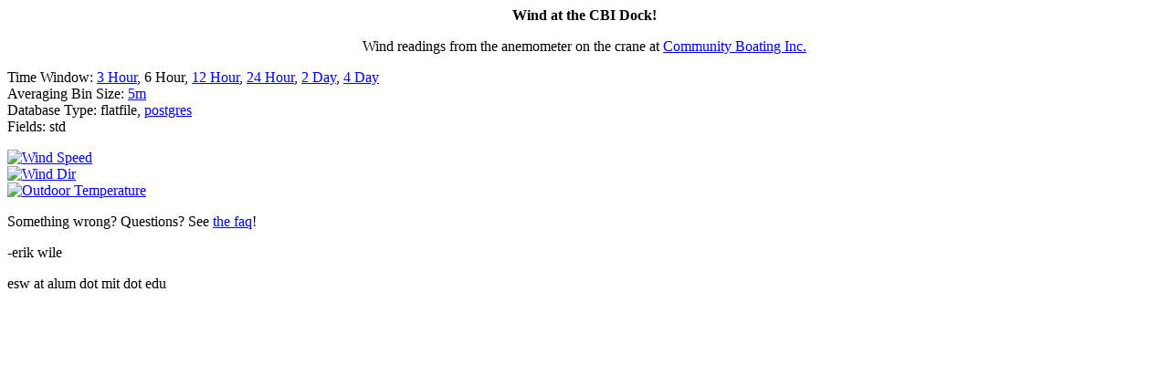

--- FILE ---
content_type: text/html
request_url: http://cbiwind.org/cgi-bin/genpage?window=6h&bin=1m&db=flatfile&fields=cbifull
body_size: 553
content:

<HTML>
<HEAD>
<TITLE>WWWind! 6 Hour View</TITLE>
</HEAD>
<BODY>
<!-- just a member -->
<p>
<center><b>Wind at the CBI Dock!</b></center></p>
<center>Wind readings from the anemometer on the crane at <a href="http://www.community-boating.org/">Community Boating Inc.</a></center></p>
<p>
Time Window: <a href="/cgi-bin/genpage?window=3h&bin=1m&db=flatfile&fields=std">3 Hour</a>, 6 Hour, <a href="/cgi-bin/genpage?window=12h&bin=1m&db=flatfile&fields=std">12 Hour</a>, <a href="/cgi-bin/genpage?window=24h&bin=1m&db=flatfile&fields=std">24 Hour</a>, <a href="/cgi-bin/genpage?window=2d&bin=1m&db=flatfile&fields=std">2 Day</a>, <a href="/cgi-bin/genpage?window=4d&bin=1m&db=flatfile&fields=std">4 Day</a><br>
Averaging Bin Size: <a href="/cgi-bin/genpage?window=6h&bin=5m&db=flatfile&fields=std">5m</a><br>
Database Type: flatfile, <a href="/cgi-bin/genpage?window=6h&bin=1m&db=postgres&fields=std">postgres</a><br>
Fields: std<br>

<p>
<a href="/cgi-bin/genplot?field=speed&window=6h"><img src="/cgi-bin/genplot?field=speed&window=6h" alt="Wind Speed" border="0"></a><br>
<a href="/cgi-bin/genplot?field=dir&window=6h"><img src="/cgi-bin/genplot?field=dir&window=6h" alt="Wind Dir" border="0"></a><br>
<a href="/cgi-bin/genplot?field=temp&window=6h"><img src="/cgi-bin/genplot?field=temp&window=6h" alt="Outdoor Temperature" border="0"></a><br>

<p>
Something wrong?  Questions?  See <a href="/faq.html">the faq</a>!
<p>
-erik wile<p>
esw at alum dot mit dot edu</a>

</BODY>
</HTML>

